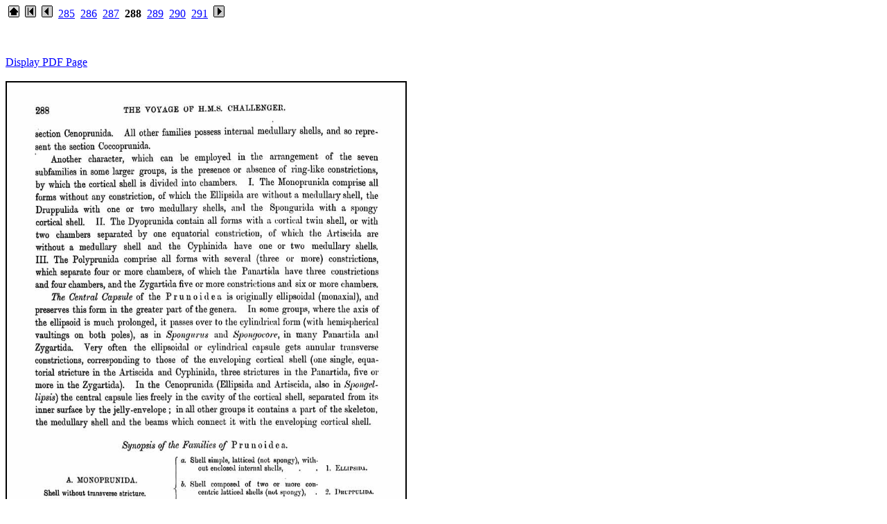

--- FILE ---
content_type: text/html
request_url: https://19thcenturyscience.org/HMSC/HMSC-Reports/Zool-40/htm/doc288.html
body_size: 985
content:
<html><head><title>page 288</title></head>

<body bgcolor="#ffffff" text="#000000" link="#0000ff" alink="#ff0000" vlink="#660099">

<p>
 &nbsp;<a href="../README.htm"><img border="0" src="home.gif"></a>
 &nbsp;<a href="doc.html"><img border="0" src="first.gif"></a>
 &nbsp;<a href="doc287.html"><img border="0" src="prior.gif"></a>
 &nbsp;<a href="doc285.html">285</a>
 &nbsp;<a href="doc286.html">286</a>
 &nbsp;<a href="doc287.html">287</a>
 &nbsp;<b>288</b>
 &nbsp;<a href="doc289.html">289</a>
 &nbsp;<a href="doc290.html">290</a>
 &nbsp;<a href="doc291.html">291</a>
&nbsp;<a href="doc289.html"><img border="0" src="next.gif"></a>
</p>
<br><!-- BEGIN CONTENTS HERE -->

<br><a href="../PDFpages/0288.pdf">Display PDF Page</a><br>
<br><img src="../text/288.jpg" style="border: 2px solid ; width: 575px; height: 805px;">

<br><!-- END CONTENTS HERE -->
<p>
 &nbsp;<a href="doc.html"><img border="0" src="first.gif"></a>
 &nbsp;<a href="doc287.html"><img border="0" src="prior.gif"></a>
 &nbsp;<a href="doc289.html"><img border="0" src="next.gif"></a>
</p>

<br>
</body></html>